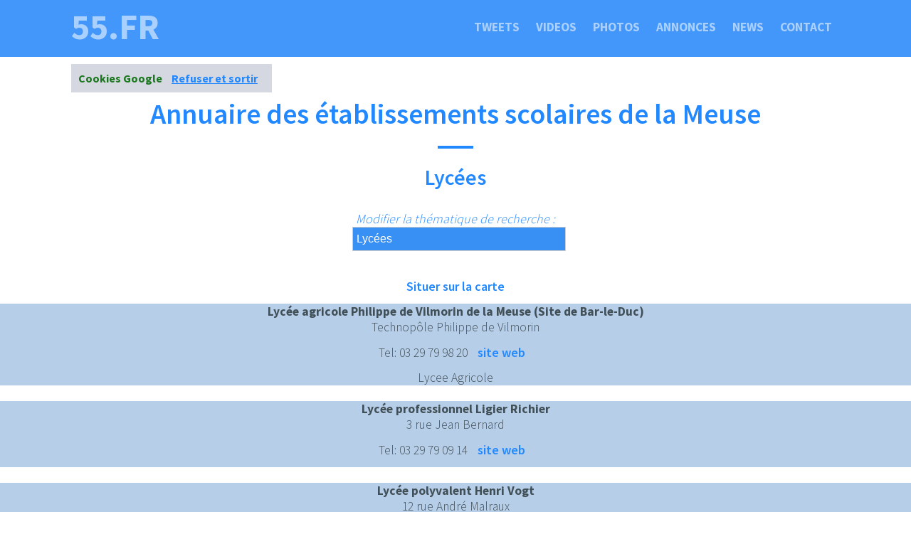

--- FILE ---
content_type: text/html; charset=utf-8
request_url: https://www.55.fr/etablissements_scolaires/lycee
body_size: 3552
content:
<!DOCTYPE html>
<html lang="fr">
<head>
<meta charset="utf-8">
<meta name="viewport" content="width=device-width, initial-scale=1.0">
<meta http-equiv="x-ua-compatible" content="ie=edge">
<title>Annuaire des Lyc&eacute;es de la Meuse</title>
<meta name="description" content="Adresse, t&eacute;l&eacute;phone et sp&eacute;cialit&eacute; des Lyc&eacute;es de la Meuse"/>
<meta name="keywords" content="annuaire,adresse,telephone,specialit&eacute;,Lyc&eacute;es &eacute;tablissements scolaires,meuse">		
<link rel="icon" href="/assets_search/img/reseaux.ico">
<link rel="stylesheet" href="/assets_search/css/main.css">
<link rel="stylesheet" href="/assets_search/css/magnific-popup.css">
<link rel="stylesheet" href="/assets_search/css/cookie.css"><link href="https://fonts.googleapis.com/css?family=Source+Sans+Pro:200,300,600,700,900&display=swap" rel="stylesheet">
<!-- Load htmlshiv and Respond.js for old IE versions so we can use HTML5 elements and media queries -->
<!--[if lt IE 9]>
<script src="//cdnjs.cloudflare.com/ajax/libs/html5shiv/3.7.2/html5shiv.min.js"></script>
<script src="//cdnjs.cloudflare.com/ajax/libs/respond.js/1.4.2/respond.min.js"></script>
<![endif]-->
<meta name="mobile-web-app-capable" content="yes">
	<link rel="icon" sizes="196x196" href="/assets_search/img/dataxy196.png">
	<link rel="apple-touch-icon" sizes="152x152" href="/assets_search/img/dataxy152.png"><script data-ad-client="ca-pub-3430386397817416" async src="https://pagead2.googlesyndication.com/pagead/js/adsbygoogle.js"></script><style>header {background-image: url("/assets_search/img/contact.jpg");}</style></head><body><nav><a class="brandName scrollLink" href="/">55.fr</a>
<button class="menuButton" aria-label="55.fr" >
<svg class="menuIcon" xmlns="http://www.w3.org/2000/svg" width="24" height="24" viewBox="0 0 24 24"><path d="M24 6h-24v-4h24v4zm0 4h-24v4h24v-4zm0 8h-24v4h24v-4z"/></svg>
<svg class="closeIcon" xmlns="http://www.w3.org/2000/svg" width="24" height="24" viewBox="0 0 24 24"><path d="M23 20.168l-8.185-8.187 8.185-8.174-2.832-2.807-8.182 8.179-8.176-8.179-2.81 2.81 8.186 8.196-8.186 8.184 2.81 2.81 8.203-8.192 8.18 8.192z"/></svg>
</button>
<ul><li><a href="/#tweets">Tweets</a></li><li><a href="/nav-videos">Videos</a></li><li><a href="/nav-illustrations">Photos</a></li><li><a href="/nav-annoncespros">Annonces</a></li><li><a href="/#news">News</a></li><li><a href="/nav-contact">Contact</a></li></ul></nav>
<header id="header2">
</header><section id="geoloc"><h1 class="headerLine">Annuaire des &eacute;tablissements scolaires de la Meuse</h1><div class="lineContainer"><div class="line"></div></div><h2 class="headerLine">Lyc&eacute;es</h2><br /><div class="row"><script>function redirige(adresse){location.href = adresse;}</script><p class="voir2">Modifier la th&eacute;matique de recherche :<select class="select_entite2" onChange="redirige(this.value)"><option disabled="disabled">S&eacute;lectionner une autre th&eacute;matique</option><option value="ecole_maternelle_elementaire" >Ecoles Maternelles et El&eacute;mentaires</option><option value="ecole_elementaire" >Ecoles El&eacute;mentaires</option><option value="ecole_maternelle" >Ecoles Maternelles</option><option value="college" >Coll&egrave;ges</option><option value="lycee"  selected>Lyc&eacute;es</option></select></p><br /><a href="../../#carto">Situer sur la carte</a><br /><div class="sortie"><b>Lycée agricole Philippe de Vilmorin de la Meuse (Site de Bar-le-Duc)</b>
	<br />Technopôle Philippe de Vilmorin<br />Tel: 03 29 79 98 20
	
	 <a href=\"/https://eplagro55.fr\" target=\"_blank\">site web</a>
	<br />Lycee Agricole</div><br /><div class="sortie"><b>Lycée professionnel Ligier Richier</b>
	<br />3 rue Jean Bernard<br />Tel: 03 29 79 09 14
	
	 <a href=\"/https://lyc-richier.monbureaunumerique.fr\" target=\"_blank\">site web</a>
	</div><br /><div class="sortie"><b>Lycée polyvalent Henri Vogt</b>
	<br />12 rue André Malraux<br />Tel: 03 29 91 79 00
	<br /><br /><br />Section Sport <br />Section Europeenne<br />Section Theatre
	 <a href=\"/https://lyc-vogt-commercy.monbureaunumerique.fr\" target=\"_blank\">site web</a>
	</div><br /><div class="sortie"><b>Lycée Saint-Louis</b>
	<br />28 rue Voltaire<br />Tel: 03 29 79 02 88
	<br /><br /><br />Section Sport <br />Section Europeenne
	 <a href=\"/http://www.jpii.fr\" target=\"_blank\">site web</a>
	</div><br /><div class="sortie"><b>Lycée professionnel Notre-Dame des Vertus</b>
	<br />27 rue Leroux<br />Tel: 03 29 78 41 04
	
	 <a href=\"/https://saintfrancoisligny.fr\" target=\"_blank\">site web</a>
	</div><br /><div class="sortie"><b>Lycée professionnel Émile Zola</b>
	<br />5 rue d'Anjou<br />Tel: 03 29 45 10 88
	<br /><br /><br />Section Sport <br />Section Europeenne
	 <a href=\"/https://lyc-zola.monbureaunumerique.fr\" target=\"_blank\">site web</a>
	</div><br /><div class="sortie"><b>Lycée des métiers de la productique, des automatismes et des énergies renouvelables Jean-Auguste Margueritte</b>
	<br />13 place du Commandant Galland<br />Tel: 03 29 86 14 28
	<br /><br /><br />Section Sport <br />Section Europeenne<br />Section Theatre
	 <a href=\"/https://www.lyceemargueritte.fr\" target=\"_blank\">site web</a>
	<br />Lycee des metiers</div><br /><div class="sortie"><b>Lycée professionnel Alain-Fournier</b>
	<br />12 avenue Président Kennedy<br />Tel: 03 29 84 41 69
	<br /><br /><br />Section Europeenne
	 <a href=\"/https://lyc-fournier-verdun.monbureaunumerique.fr\" target=\"_blank\">site web</a>
	</div><br /><div class="sortie"><b>Lycée professionnel Sainte-Anne La Salle</b>
	<br />14 rue Mautroté<br />Tel: 03 29 83 36 50
	
	 <a href=\"/https://sainte-anne.eu\" target=\"_blank\">site web</a>
	</div><br /><div class="sortie"><b>Institution Jeanne d'Arc</b>
	<br />23 rue Poincaré<br />Tel: 03 29 91 00 55
	
	 <a href=\"/https://lyc-jeanne-d-arc-commercy.monbureaunumerique.fr\" target=\"_blank\">site web</a>
	</div><br /><div class="sortie"><b>Lycée Sainte-Anne La Salle</b>
	<br />14 rue Mautroté<br />Tel: 03 29 83 36 50
	<br /><br /><br />Section Arts
	 <a href=\"/https://sainte-anne.eu\" target=\"_blank\">site web</a>
	</div><br /><div class="sortie"><b>Section d'enseignement professionnel du Lycée polyvalent Alfred Kastler</b>
	<br />1 rue DE MUNNERSTADT<br />55700 STENAY
	
	<br />Tel: 0329803254
	</div><br /><div class="sortie"><b>Lycée professionnel privé Notre Dame des vertus</b>
	<br />32 rue du Général de Gaulle<br />55500 LIGNY EN BARROIS
	
	<br />Tel: 0329770466
	</div><br /><div class="sortie"><b>Lycée des métiers Alfred Kastler</b>
	<br />1 rue de Münnerstadt<br />Tel: 03 29 80 32 54
	<br /><br /><br />Section Europeenne<br />Section Theatre
	 <a href=\"/https://cite-kastler.monbureaunumerique.fr\" target=\"_blank\">site web</a>
	<br />Lycee des metiers</div><br /><div class="sortie"><b>Lycée Raymond Poincaré</b>
	<br />1 place Paul Lemagny<br />Tel: 03 29 45 32 00
	<br /><br /><br />Section Europeenne<br />Section Theatre<br />Section Arts
	 <a href=\"/http://cite-poincare.monbureaunumerique.fr\" target=\"_blank\">site web</a>
	</div><br /><div class="sortie"><b>Section d'enseignement professionnel du Lycée polyvalent Henri Vogt</b>
	<br />12 rue André Malraux<br />55205 COMMERCY CEDEX
	
	<br />Tel: 0329917900
	</div><br /><div class="sortie"><b>Section d'enseignement professionnel du Lycée polyvalent J.A. Margueritte</b>
	<br />13 PLACE COMANDANT GALLAND<br />55100 VERDUN
	
	<br />Tel: 0329861428
	</div><br /><div class="sortie"><b>Lycée agricole Martial Brousse de la Meuse (Site de Verdun)</b>
	<br />8 avenue Président Kennedy<br />Tel: 03 29 86 10 42
	
	 <a href=\"/https://eplagro55.fr\" target=\"_blank\">site web</a>
	<br />Lycee Agricole</div></div></section><section id="nous_contacter"><footer><h2 class="headerLine">Edition - H&eacute;bergement - R&eacute;f&eacute;rencement 55.fr</h2><div class="lineContainer"><div class="line"></div></div><p class="copyright"><div><a href="https://www.minibluff.com"> Essayez le jeu de notre sponsor MINIBLUFF</a><br /><br /><a href="https://www.pixabay.com" target="_blank" rel="noreferrer noopener">Photos Pixabay</a></div>&copy; Dataxy - Tel: +33 5 62 00 17 79<div><a href="https://www.dataxy.fr" target="_blank"  rel="noreferrer noopener">Site &eacute;dit&eacute; par Dataxy.fr</a></div></footer>
</section>
<script>
var acc = document.getElementsByClassName("accordion2");
var i;

for (i = 0; i < acc.length; i++) {
  acc[i].addEventListener("click", function() {
    this.classList.toggle("active");
    var panel2 = this.nextElementSibling;
    if (panel2.style.maxHeight) {
      panel2.style.maxHeight = null;
    } else {
      panel2.style.maxHeight = panel2.scrollHeight + "px";
    } 
  });
}
</script>

	<script src="/assets_search/js/jquery-3.5.1.js"></script>
	<script src="/assets_search/js/jquery-3.5.1.min.js"></script>
<script>
// Nav Header Class Type Checking (nav has white background when not on top of page)
window.onscroll = checkNavClassNameHeaderType;
window.onload = checkNavClassNameHeaderType;

function checkNavClassNameHeaderType(){
        if(document.getElementsByTagName("html")[0].scrollTop > 0){
            $("nav").addClass("nonTopNav");
        }else{
            $("nav").removeClass("nonTopNav");;
        }
}

// Mobile Nav Menu Link Toggle Button Functionality
    $("nav button.menuButton").on("click",function(){
        $("body").toggleClass("activeNavLinks");
    });

    // Scroll Link Functionality
    $(".scrollLink").on("click",function(){
        $("body").removeClass("activeNavLinks");
        var scrollTo = this.getAttribute("scrolllink");
        if(window.innerWidth <= 500){
            $('html, body').animate({scrollTop: $(scrollTo).offset().top - 65}, 600,'easeInOutExpo');
        }else{
            $('html, body').animate({scrollTop: $(scrollTo).offset().top - 50}, 600,'easeInOutExpo');
        }
    });
</script>
<script src="/assets_search/js/cookies.js"></script>
<script src="/assets_search/js/jquery.magnific-popup.js"></script>
<script>
$(document).ready(function() {
	$('.zoom-gallery').magnificPopup({
		delegate: 'a',
		type: 'image',
		closeOnContentClick: false,
		closeBtnInside: false,
		mainClass: 'mfp-with-zoom mfp-img-mobile',
		image: {
			verticalFit: true,
			titleSrc: function(item) {
				return item.el.attr('title') + ' &middot; 55.fr <a class="image-source-link" href="'+item.el.attr('data-source')+'" target="_blank"></a>';
			}
		},
		gallery: {
			enabled: true
		},
		zoom: {
			enabled: true,
			duration: 300, // don't foget to change the duration also in CSS
			opener: function(element) {
				return element.find('img');
			}
		}
		
	});
});
</script></body></html>

--- FILE ---
content_type: text/html; charset=utf-8
request_url: https://www.google.com/recaptcha/api2/aframe
body_size: 264
content:
<!DOCTYPE HTML><html><head><meta http-equiv="content-type" content="text/html; charset=UTF-8"></head><body><script nonce="dxx7mA9iPJOE8JEAluXn7g">/** Anti-fraud and anti-abuse applications only. See google.com/recaptcha */ try{var clients={'sodar':'https://pagead2.googlesyndication.com/pagead/sodar?'};window.addEventListener("message",function(a){try{if(a.source===window.parent){var b=JSON.parse(a.data);var c=clients[b['id']];if(c){var d=document.createElement('img');d.src=c+b['params']+'&rc='+(localStorage.getItem("rc::a")?sessionStorage.getItem("rc::b"):"");window.document.body.appendChild(d);sessionStorage.setItem("rc::e",parseInt(sessionStorage.getItem("rc::e")||0)+1);localStorage.setItem("rc::h",'1769149533331');}}}catch(b){}});window.parent.postMessage("_grecaptcha_ready", "*");}catch(b){}</script></body></html>